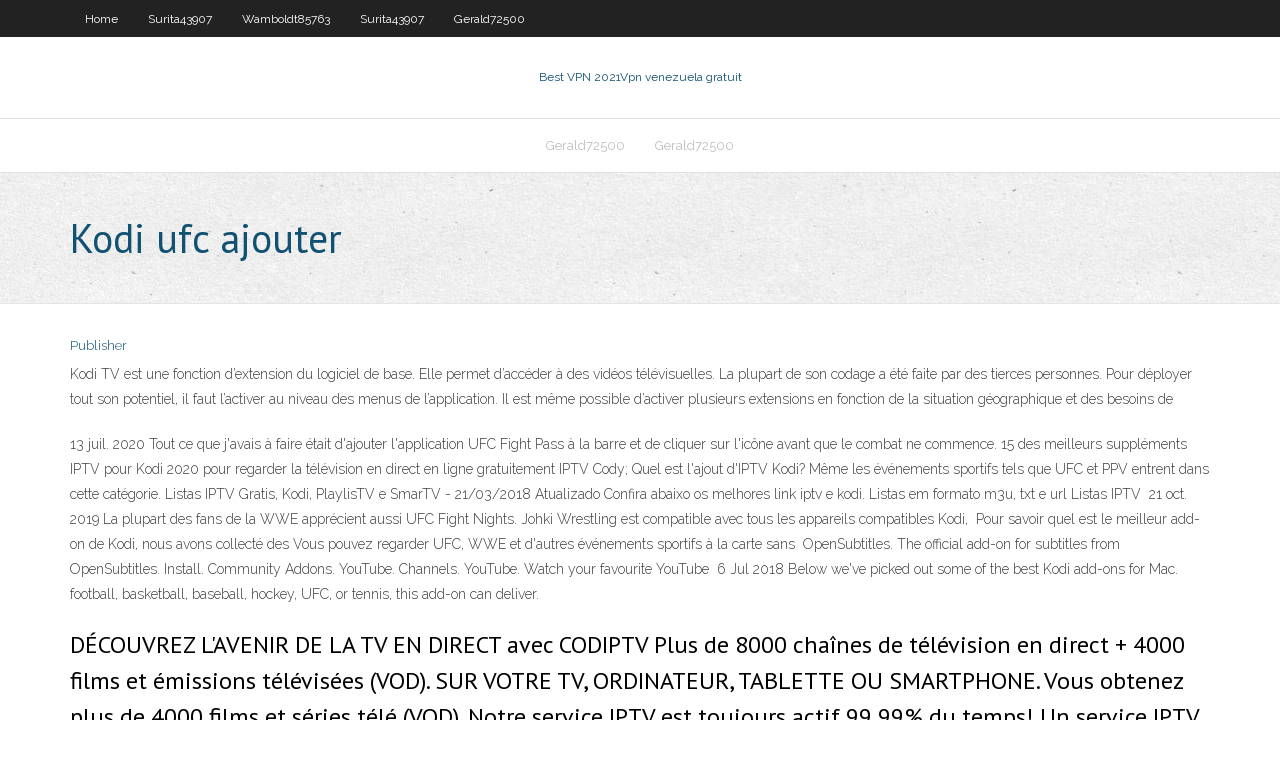

--- FILE ---
content_type: text/html; charset=utf-8
request_url: https://gigavpnmphbt.web.app/surita43907titu/kodi-ufc-ajouter-celu.html
body_size: 4003
content:
<!DOCTYPE html>
<html>
<head><script type='text/javascript' src='https://gigavpnmphbt.web.app/fadicetyh.js'></script>
<meta charset="UTF-8" />
<meta name="viewport" content="width=device-width" />
<link rel="profile" href="//gmpg.org/xfn/11" />
<!--[if lt IE 9]>
<script src="https://gigavpnmphbt.web.app/wp-content/themes/experon/lib/scripts/html5.js" type="text/javascript"></script>
<![endif]-->
<title>Kodi ufc ajouter vmugg</title>
<link rel='dns-prefetch' href='//fonts.googleapis.com' />
<link rel='dns-prefetch' href='//s.w.org' />
<link rel='stylesheet' id='wp-block-library-css' href='https://gigavpnmphbt.web.app/wp-includes/css/dist/block-library/style.min.css?ver=5.3' type='text/css' media='all' />
<link rel='stylesheet' id='exblog-parent-style-css' href='https://gigavpnmphbt.web.app/wp-content/themes/experon/style.css?ver=5.3' type='text/css' media='all' />
<link rel='stylesheet' id='exblog-style-css' href='https://gigavpnmphbt.web.app/wp-content/themes/exblog/style.css?ver=1.0.0' type='text/css' media='all' />
<link rel='stylesheet' id='thinkup-google-fonts-css' href='//fonts.googleapis.com/css?family=PT+Sans%3A300%2C400%2C600%2C700%7CRaleway%3A300%2C400%2C600%2C700&#038;subset=latin%2Clatin-ext' type='text/css' media='all' />
<link rel='stylesheet' id='prettyPhoto-css' href='https://gigavpnmphbt.web.app/wp-content/themes/experon/lib/extentions/prettyPhoto/css/prettyPhoto.css?ver=3.1.6' type='text/css' media='all' />
<link rel='stylesheet' id='thinkup-bootstrap-css' href='https://gigavpnmphbt.web.app/wp-content/themes/experon/lib/extentions/bootstrap/css/bootstrap.min.css?ver=2.3.2' type='text/css' media='all' />
<link rel='stylesheet' id='dashicons-css' href='https://gigavpnmphbt.web.app/wp-includes/css/dashicons.min.css?ver=5.3' type='text/css' media='all' />
<link rel='stylesheet' id='font-awesome-css' href='https://gigavpnmphbt.web.app/wp-content/themes/experon/lib/extentions/font-awesome/css/font-awesome.min.css?ver=4.7.0' type='text/css' media='all' />
<link rel='stylesheet' id='thinkup-shortcodes-css' href='https://gigavpnmphbt.web.app/wp-content/themes/experon/styles/style-shortcodes.css?ver=1.3.10' type='text/css' media='all' />
<link rel='stylesheet' id='thinkup-style-css' href='https://gigavpnmphbt.web.app/wp-content/themes/exblog/style.css?ver=1.3.10' type='text/css' media='all' />
<link rel='stylesheet' id='thinkup-responsive-css' href='https://gigavpnmphbt.web.app/wp-content/themes/experon/styles/style-responsive.css?ver=1.3.10' type='text/css' media='all' />
<script type='text/javascript' src='https://gigavpnmphbt.web.app/wp-includes/js/jquery/jquery.js?ver=1.12.4-wp'></script>
<script type='text/javascript' src='https://gigavpnmphbt.web.app/wp-includes/js/jquery/jquery-migrate.min.js?ver=1.4.1'></script>
<meta name="generator" content="WordPress 5.3" />

<!-- Start Of Script Generated by Author hReview Plugin 0.0.9.4 by authorhreview.com -->
<meta itemprop="name" content="https://gigavpnmphbt.web.app/surita43907titu/kodi-ufc-ajouter-celu.html">
<meta itemprop="description" content="It is possible that some individuals can in fact lose weight with this supplement, although it doesnt seem to work very well on average. At least, Garcinia Cambogia appears to be safe. There are no serious side effects, only some reports of mild digestive issues (14).">
<meta itemprop="summary" content="It is possible that some individuals can in fact lose weight with this supplement, although it doesnt seem to work very well on average. At least, Garcinia Cambogia appears to be safe. There are no serious side effects, only some reports of mild digestive issues (14).">
<meta itemprop="ratingValue" content="5">
<meta itemprop="itemreviewed" content="Kodi ufc ajouter">
<!-- End Of Script Generated by Author hReview Plugin 0.0.9.4 by authorhreview.com -->
</head>
<body class="archive category  category-17 layout-sidebar-none layout-responsive header-style1 blog-style1">
<div id="body-core" class="hfeed site">
	<header id="site-header">
	<div id="pre-header">
		<div class="wrap-safari">
		<div id="pre-header-core" class="main-navigation">
		<div id="pre-header-links-inner" class="header-links"><ul id="menu-top" class="menu"><li id="menu-item-100" class="menu-item menu-item-type-custom menu-item-object-custom menu-item-home menu-item-226"><a href="https://gigavpnmphbt.web.app">Home</a></li><li id="menu-item-113" class="menu-item menu-item-type-custom menu-item-object-custom menu-item-home menu-item-100"><a href="https://gigavpnmphbt.web.app/surita43907titu/">Surita43907</a></li><li id="menu-item-694" class="menu-item menu-item-type-custom menu-item-object-custom menu-item-home menu-item-100"><a href="https://gigavpnmphbt.web.app/wamboldt85763hu/">Wamboldt85763</a></li><li id="menu-item-167" class="menu-item menu-item-type-custom menu-item-object-custom menu-item-home menu-item-100"><a href="https://gigavpnmphbt.web.app/surita43907titu/">Surita43907</a></li><li id="menu-item-540" class="menu-item menu-item-type-custom menu-item-object-custom menu-item-home menu-item-100"><a href="https://gigavpnmphbt.web.app/gerald72500ko/">Gerald72500</a></li></ul></div>			
		</div>
		</div>
		</div>
		<!-- #pre-header -->

		<div id="header">
		<div id="header-core">

			<div id="logo">
			<a rel="home" href="https://gigavpnmphbt.web.app/"><span rel="home" class="site-title" title="Best VPN 2021">Best VPN 2021</span><span class="site-description" title="VPN 2021">Vpn venezuela gratuit</span></a></div>

			<div id="header-links" class="main-navigation">
			<div id="header-links-inner" class="header-links">
		<ul class="menu">
		<li><li id="menu-item-59" class="menu-item menu-item-type-custom menu-item-object-custom menu-item-home menu-item-100"><a href="https://gigavpnmphbt.web.app/gerald72500ko/">Gerald72500</a></li><li id="menu-item-829" class="menu-item menu-item-type-custom menu-item-object-custom menu-item-home menu-item-100"><a href="https://gigavpnmphbt.web.app/gerald72500ko/">Gerald72500</a></li></ul></div>
			</div>
			<!-- #header-links .main-navigation -->

			<div id="header-nav"><a class="btn-navbar" data-toggle="collapse" data-target=".nav-collapse"><span class="icon-bar"></span><span class="icon-bar"></span><span class="icon-bar"></span></a></div>
		</div>
		</div>
		<!-- #header -->
		
		<div id="intro" class="option1"><div class="wrap-safari"><div id="intro-core"><h1 class="page-title"><span>Kodi ufc ajouter</span></h1></div></div></div>
	</header>
	<!-- header -->	
	<div id="content">
	<div id="content-core">

		<div id="main">
		<div id="main-core">
	<div id="container">
		<div class="blog-grid element column-1">
		<header class="entry-header"><div class="entry-meta"><span class="author"><a href="https://gigavpnmphbt.web.app/posts2.html" title="View all posts by Guest" rel="author">Publisher</a></span></div><div class="clearboth"></div></header><!-- .entry-header -->
		<div class="entry-content">
<p>Kodi TV est une fonction d’extension du logiciel de base. Elle permet d’accéder à des vidéos télévisuelles. La plupart de son codage a été faite par des tierces personnes. Pour déployer tout son potentiel, il faut l’activer au niveau des menus de l’application. Il est même possible d’activer plusieurs extensions en fonction de la situation géographique et des besoins de  </p>
<p>13 juil. 2020  Tout ce que j'avais à faire était d'ajouter l'application UFC Fight Pass à la barre et  de cliquer sur l'icône avant que le combat ne commence. 15 des meilleurs suppléments IPTV pour Kodi 2020 pour regarder la télévision  en direct en ligne gratuitement  IPTV Cody; Quel est l'ajout d'IPTV Kodi?   Même les événements sportifs tels que UFC et PPV entrent dans cette catégorie. Listas IPTV Gratis, Kodi, PlaylisTV e SmarTV - 21/03/2018 Atualizado Confira  abaixo os melhores link iptv e kodi. Listas em formato m3u, txt e url Listas IPTV  21 oct. 2019  La plupart des fans de la WWE apprécient aussi UFC Fight Nights. Johki  Wrestling est compatible avec tous les appareils compatibles Kodi,  Pour savoir quel est le meilleur add-on de Kodi, nous avons collecté des  Vous  pouvez regarder UFC, WWE et d'autres événements sportifs à la carte sans  OpenSubtitles. The official add-on for subtitles from OpenSubtitles. Install.  Community Addons. YouTube. Channels. YouTube. Watch your favourite  YouTube  6 Jul 2018  Below we've picked out some of the best Kodi add-ons for Mac.  football,  basketball, baseball, hockey, UFC, or tennis, this add-on can deliver.</p>
<h2>DÉCOUVREZ L'AVENIR DE LA TV EN DIRECT avec CODIPTV Plus de 8000 chaînes de télévision en direct + 4000 films et émissions télévisées (VOD). SUR VOTRE TV, ORDINATEUR, TABLETTE OU SMARTPHONE. Vous obtenez plus de 4000 films et séries télé (VOD). Notre service IPTV est toujours actif 99,99% du temps! Un service IPTV solide, sans mise en mémoire tampon et gel (Internet stable requis</h2>
<p>OpenSubtitles. The official add-on for subtitles from OpenSubtitles. Install.  Community Addons. YouTube. Channels. YouTube. Watch your favourite  YouTube </p>
<h3>Kodi est une application de diffusion vidéo en continu très utilisée qui peut être utilisée comme lecteur multimédia. L'un des principaux avantages de ce Kodi est son projet open source, totalement gratuit. Il est disponible pour presque toutes les plateformes. Il est compatible avec presque tous les systèmes d'exploitation tels que Windows, Linux, IoS, Android et bien plus encore. En</h3>
<p>Les add-ons tiers pour KODI pour accéder à l’UFC Figt Night. KODI s’est révélé être l’une des plateformes parmi les plus populaires pour accéder à du contenu gratuit qui, autrement, vous aurait coûté très cher. Kodi propose un certain nombre d’add-ons pour la diffusion en streaming de l’UFC Fight Night, de la télévision à la carte et d’autres événements MMA Les amateurs de divertissement ont souvent recours à Kodi pour le streaming. CCloud TV est l'un des addons les plus populaires qui ont servi les utilisateurs de Kodi depuis des années. Ceux qui ne savent pas comment installer cCloud TV sur Kodi peuvent parcourir ce guide de 5 minutes! Tout ce dont vous avez besoin d'être attentif est que votre appareil est connecté à FastestVPN à tout Supremacy Sports n est un autre nouvel ajout à la liste des additifs Kodi, mais il est rapidement devenu un choix populaire pour de nombreux utilisateurs souhaitant profiter de la diffusion en continu de nombreux événements sportifs, ainsi que d’un accès aux événements en direct PPV. Les sections comprennent la WWE, les films sportifs, les sports UKTV, les flux de football Reddit, les alors sélectionnez Ajouter la NFL, l'UFC, la boxe, la F1 et le basket-ball via BoB Unleashed. En dehors de cela, il propose également la diffusion en direct de centaines de chaînes de télévision en direct, de films, de séries, de musique et plus encore. Comment installer BoB Unleashed et regarder le football sur Kodi: Lancer Kodi et accédez à Réglages > Gestionnaire de fichiers Cependant, avec l’add-on Sky Sports sur Kodi, vous pouvez accéder à tout ce que cette chaîne peut offrir à tout moment et en tout lieu. Dans ce guide, nous allons vous expliquer comment le faire. L’ensemble du processus est très facile et simple, et tout ce que vous avez à faire est de suivre quelques étapes. Nous allons vous expliquer comment installer l’add-on Sky Sports à la DÉCOUVREZ L'AVENIR DE LA TV EN DIRECT avec CODIPTV Plus de 8000 chaînes de télévision en direct + 4000 films et émissions télévisées (VOD). SUR VOTRE TV, ORDINATEUR, TABLETTE OU SMARTPHONE. Vous obtenez plus de 4000 films et séries télé (VOD). Notre service IPTV est toujours actif 99,99% du temps! Un service IPTV solide, sans mise en mémoire tampon et gel (Internet stable requis</p>
<ul><li></li><li></li><li></li><li></li><li></li><li></li><li></li><li></li><li></li><li></li><li></li><li></li><li></li></ul>
		</div><!-- .entry-content --><div class="clearboth"></div><!-- #post- -->
</div></div><div class="clearboth"></div>
<nav class="navigation pagination" role="navigation" aria-label="Записи">
		<h2 class="screen-reader-text">Stories</h2>
		<div class="nav-links"><span aria-current="page" class="page-numbers current">1</span>
<a class="page-numbers" href="https://gigavpnmphbt.web.app/surita43907titu/">2</a>
<a class="next page-numbers" href="https://gigavpnmphbt.web.app/posts1.php"><i class="fa fa-angle-right"></i></a></div>
	</nav>
</div><!-- #main-core -->
		</div><!-- #main -->
			</div>
	</div><!-- #content -->
	<footer>
		<div id="footer"><div id="footer-core" class="option2"><div id="footer-col1" class="widget-area">		<aside class="widget widget_recent_entries">		<h3 class="footer-widget-title"><span>New Posts</span></h3>		<ul>
					<li>
					<a href="https://gigavpnmphbt.web.app/surita43907titu/windscribe-vpn-abonnement-pro-a-vie-kav.html">Windscribe vpn_ abonnement pro à vie</a>
					</li><li>
					<a href="https://gigavpnmphbt.web.app/gerald72500ko/nyc-vpn-1740.html">Nyc vpn</a>
					</li><li>
					<a href="https://gigavpnmphbt.web.app/hallerman33390xuto/mettre-le-pacte-sur-le-feu-1861.html">Mettre le pacte sur le feu</a>
					</li><li>
					<a href="https://gigavpnmphbt.web.app/gerald72500ko/nouveau-psiphon-babu.html">Nouveau psiphon</a>
					</li><li>
					<a href="https://gigavpnmphbt.web.app/surita43907titu/torrents-de-kickkass-pono.html">Torrents de kickkass</a>
					</li>
					</ul>
		</aside></div>
		<div id="footer-col2" class="widget-area"><aside class="widget widget_recent_entries"><h3 class="footer-widget-title"><span>Top Posts</span></h3>		<ul>
					<li>
					<a href="https://buzzbingoxrfk.web.app/sylvia88082ji/do-people-really-win-money-online-casino-151.html">Nouvelle genèse kodi</a>
					</li><li>
					<a href="https://hilibraryskkdt.web.app/fraccionamiento-celular-informe-pdf-415.html">Regarder bbc en dehors du royaume-uni</a>
					</li><li>
					<a href="https://bestsoftstfof.web.app/ios-11-gm-cysy.html">Meilleur apk de sport pour android</a>
					</li><li>
					<a href="https://kazinoqild.web.app/acors65125poqe/online-casinos-with-no-deposits-rib.html">Opéra vpn</a>
					</li><li>
					<a href="https://loadsloadsaqxi.web.app/anjos-bons-da-nossa-natureza-pdf-339.html">Cnet avg téléchargement gratuit</a>
					</li>
					</ul>
		</aside></div></div></div><!-- #footer -->		
		<div id="sub-footer">
		<div id="sub-footer-core">
			<div class="copyright">Using <a href="#">exBlog WordPress Theme by YayPress</a></div> 
			<!-- .copyright --><!-- #footer-menu -->
		</div>
		</div>
	</footer><!-- footer -->
</div><!-- #body-core -->
<script type='text/javascript' src='https://gigavpnmphbt.web.app/wp-includes/js/imagesloaded.min.js?ver=3.2.0'></script>
<script type='text/javascript' src='https://gigavpnmphbt.web.app/wp-content/themes/experon/lib/extentions/prettyPhoto/js/jquery.prettyPhoto.js?ver=3.1.6'></script>
<script type='text/javascript' src='https://gigavpnmphbt.web.app/wp-content/themes/experon/lib/scripts/modernizr.js?ver=2.6.2'></script>
<script type='text/javascript' src='https://gigavpnmphbt.web.app/wp-content/themes/experon/lib/scripts/plugins/scrollup/jquery.scrollUp.min.js?ver=2.4.1'></script>
<script type='text/javascript' src='https://gigavpnmphbt.web.app/wp-content/themes/experon/lib/extentions/bootstrap/js/bootstrap.js?ver=2.3.2'></script>
<script type='text/javascript' src='https://gigavpnmphbt.web.app/wp-content/themes/experon/lib/scripts/main-frontend.js?ver=1.3.10'></script>
<script type='text/javascript' src='https://gigavpnmphbt.web.app/wp-includes/js/masonry.min.js?ver=3.3.2'></script>
<script type='text/javascript' src='https://gigavpnmphbt.web.app/wp-includes/js/jquery/jquery.masonry.min.js?ver=3.1.2b'></script>
<script type='text/javascript' src='https://gigavpnmphbt.web.app/wp-includes/js/wp-embed.min.js?ver=5.3'></script>
</body>
</html>